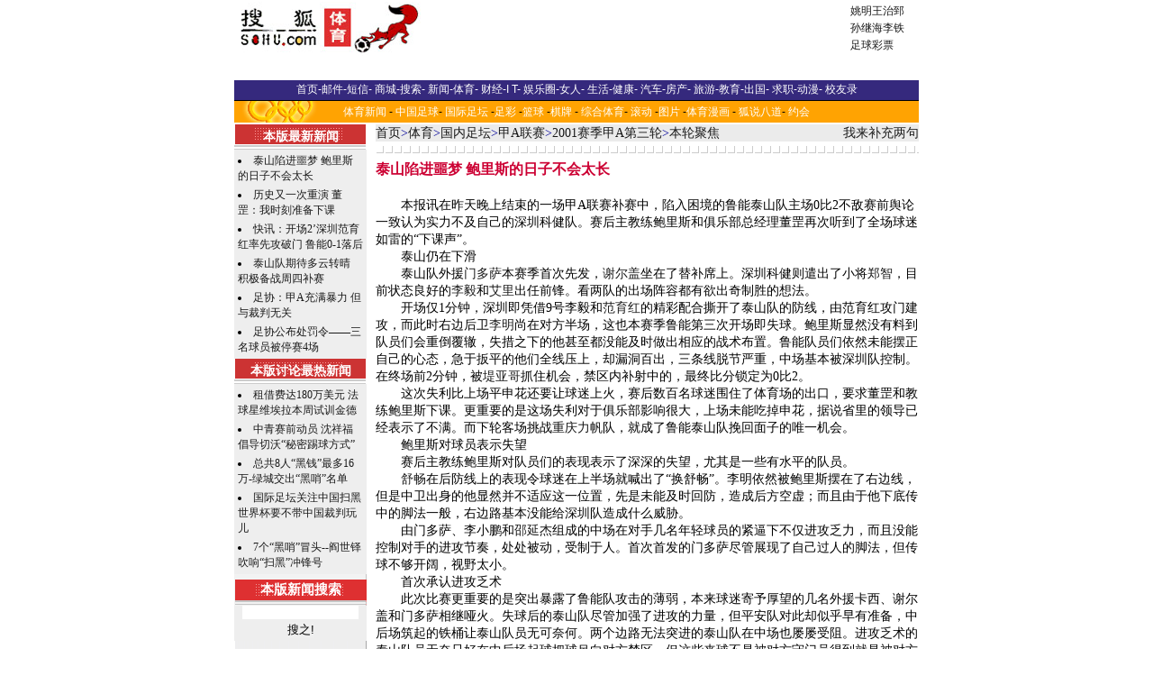

--- FILE ---
content_type: text/html
request_url: https://sports.sohu.com/78/71/sports_news163077178.shtml
body_size: 6493
content:






<HTML><HEAD><TITLE>搜狐体育</TITLE>
<META http-equiv=CONTENT-TYPE content="TEXT/HTML; CHARSET=GB2312">
<META content="" name=description>
<META content=体育 name=Keywords>
<style>.line {FONT-SIZE: 14px; LINE-HEIGHT: 1.4; FONT-FAMILY: 宋体, Arial Narrow,Times New Roman}.itm {FONT-SIZE: 12px; FONT-FAMILY: 宋体}.itmw2 {FONT-WEIGHT: bold; FONT-SIZE: 14px; COLOR: #ffffff; FONT-FAMILY: 宋体}.itmb {FONT-SIZE: 12px; COLOR: blue; FONT-FAMILY: 宋体; LETTER-SPACING: 1px}.itmb1 {FONT-SIZE: 14px; COLOR: #000099; FONT-FAMILY: 宋体; LETTER-SPACING: 1px}.itmw {FONT-SIZE: 12px; COLOR: #ffffff; FONT-FAMILY: 宋体}.itmr {FONT-SIZE: 12px; COLOR: red; FONT-FAMILY: 宋体}.itm2 {FONT-SIZE: 14px; COLOR: #000000; FONT-FAMILY: 宋体}.cur {FONT-SIZE: 12px; COLOR: #ff0000; FONT-FAMILY: 宋体}.wtm {FONT-SIZE: 12px; COLOR: #ffffff; FONT-FAMILY: 宋体}.chn {FONT-SIZE: 12px; FONT-FAMILY: 宋体}.bhn {FONT-WEIGHT: bold; FONT-SIZE: 12px; FONT-FAMILY: 宋体}.hdr {FONT-WEIGHT: bold; FONT-SIZE: 15px; FONT-FAMILY: 宋体}.itm {FONT-SIZE: 12px; FONT-FAMILY: 宋体}.eng {FONT-SIZE: 12px; FONT-FAMILY: Arial, Helvetica, 宋体}.nine {FONT-SIZE: 14px; COLOR: #000099; LINE-HEIGHT: 1.4; FONT-FAMILY: 宋体,Arial Narrow, Times New Roman}.title {FONT-WEIGHT: bold; FONT-SIZE: 16px; COLOR: #cc0033; FONT-FAMILY: 宋体, Arial Narrow, Times New Roman}.tnocolor {FONT-WEIGHT: bold; FONT-SIZE: 16px; FONT-FAMILY: 宋体, Arial Narrow, Times New Roman}.head {FONT-WEIGHT: bold; FONT-SIZE: 16px; COLOR: #000099; FONT-FAMILY: 宋体, Arial Narrow, Times New Roman}.online {TEXT-DECORATION: none}.f12{font-size:12px;color:#000000;}.f12r{font-size:12px;color:#ff0000;}.f14{font-size:14px;color:#000000;}.f16{font-size:16px;color:#000000;}.f16r{font-size:16px;color:#ff0000;}.f16b{font-size:16px;color:#000000;font-weight:bold;}.f16br{font-size:16px;color:#ff0000;font-weight:bold;}.f18{font-size:18px;color:#000000;}.f18r{font-size:18px;color:#ff0000;}.big {font-size: 17px; color: red; font-family: arial, helvetica}.dir {font-weight: bold; font-size: 15px; font-family: "宋体"}.eng {font-size: 12px; font-family: arial,helvetica}a.hover {color: red}.l {font-size: 12px; line-height: 16px; font-family: 宋体}td.vision{color:white}a.blk:link{color:black;text-decoration : underline;}a.blk:visited{color:black;text-decoration : underline;}a.red:link{color:red;text-decoration : underline;}a.red:visited{color:red;text-decoration : underline;}a.blue:link{color:#000099;text-decoration : underline;}a.blue:visited{color:#000099;text-decoration : underline;}a.white:link{color:white;text-decoration : underline;}a.white:visited{color:white;text-decoration : underline;}a.leftlink:link{color:#E4E4F2;text-decoration : underline;}a.leftlink:visited{color:#E4E4F2;text-decoration : underline;}a.white1:link{color:white;text-decoration : none;}a.white1:visited{color:white;text-decoration : none;}a.blue1:link{color:#3F42B1;text-decoration : underline;}a.blue1:visited{color:#3F42B1;text-decoration : underline;}.subtitle {color:white;font-weight:bold;font-size:14.9px;background-color:#CC3333;height:20px}td {font-size:12px}.border {  border: 1px #000000 solid}A:visited { COLOR: #660066}.title1 {  font-size: 14.8px; font-weight: bold}.link1 {  font-size: 13px; font-weight: bold; color: #FFFFFF; text-decoration: none}.link1:visited { color: #FFFFFF}.line2 {  font-size: 14px; line-height: 18px}.title3 {  font-size: 14.8px; font-weight: bold}.line5 {  font-size: 12px; line-height: 16px}.line6 {  font-size: 10px; color=gray}</style>  
<META content="MSHTML 5.50.4134.600" name=GENERATOR></HEAD>
<BODY aLink=#cc0000 link=#000099 leftMargin=0 topMargin=8 marginheight="0" marginwidth="0">
<CENTER>
<SohuAdCodeBanner><table cellspacing=0 cellpadding=0 width=760><tbody><tr bgcolor=#ffffff height=60><td align=middle width=100 cellpadding="0" cellspacing="0"><table width="100%"><tbody><tr><td><a href="https://sports.sohu.com"><img height=60 src=https://photo.sohu.com/12/19/Img163711912.jpg border=0></a></td></tr></tbody></table></td><td align=middle width=100></td><td align=right width="100%"><table width="100%"><tbody><tr><td align=left width=458> <iframe width=468 height=60 marginwidth=0 marginheight=0 hspace=0 vspace=0 frameborder=0 scrolling=no bordercolor="#000000" src="https://netads.sohu.com/html.ng/Site=SOHU&Channel=sports&adsize=468x60"><script language="JavaScript1.1" src="https://netads.sohu.com/js.ng/Site=SOHU&Channel=sports&adsize=468x60"></script><noscript><a href="https://netads.sohu.com/click.ng/Site=SOHU&Channel=sports&adsize=468x60"><img src=https://netads.sohu.com/image.ng/Site=SOHU&Channel=sports&adsize=468x60 border="0"></a></noscript></iframe></td><td align=middle width=80><table class=itm width=80 border=0><tr><td><a href="https://sports.sohu.com/19/99/sports_subject163119919.shtml" target="_blank">姚明</a><a href="https://sports.sohu.com/13/42/sports_subject163054213.shtml" target="_blank">王治郅</a></td></tr><tr><td><a href="https://sports.sohu.com/57/64/sports_subject164096457.shtml" target=_blank>孙继海</a><a href="https://sports.sohu.com/70/47/sports_subject164714770.shtml" target=_blank>李铁</a></td></tr><tr><td><a href="https://sports.sohu.com/90/24/sports_subject163582490.shtml" target="_blank">足球彩票</a></td></tr><tbody> </tbody></table></td></tr></tbody></table></td></tr><tr align=middle height=25 bgcolor="#545454"></tr></tbody></table> </SohuAdCodeBanner><table width="760" border="0" cellspacing="0" cellpadding="0"><tr><td bgcolor="35297D" height="22" align="center"><span class=itm><font color="#FFFFFF"><a href=https://www.sohu.com/><font color=#FFFFFF>首页</font></a></font></span><font color="#FFFFFF">-<a href="https://login.mail.sohu.com/"><font color="#FFFFFF">邮件</font></a>-<a href="https://sms.sohu.com/"><font color="#FFFFFF">短信</font></a>- <a href=https://store.sohu.com/><font color="#FFFFFF">商城</font></a>-<a href="https://dir.sohu.com/"><font color="#FFFFFF">搜索</font></a>- <a href="https://news.sohu.com/"><font color="#FFFFFF">新闻</font></a>-<a href="/"><font color="#FFFFFF">体育</font></a>- <a href="https://business.sohu.com/"><font color="#FFFFFF">财经</font></a>-<a href="https://it.sohu.com/"><font color="#FFFFFF">I T</font></a>- <a href="https://yule.sohu.com/"><font color="#FFFFFF">娱乐圈</font></a>-<a href="https://women.sohu.com/"><font color="#FFFFFF">女人</font></a>- <a href="https://life.sohu.com/"><font color="#FFFFFF">生活</font></a>-<a href="https://health.sohu.com/"><font color="#FFFFFF">健康</font></a>- <a href="https://auto.sohu.com/"><font color="#FFFFFF">汽车</font></a>-<a href="https://house.sohu.com/"><font color="#FFFFFF">房产</font></a>- <a href="https://travel.sohu.com/"><font color="#FFFFFF">旅游</font></a>-<a href="https://learning.sohu.com/"><font color="#FFFFFF">教育</font></a>-<a href=https://career.sohu.com/><font color="#FFFFFF">出国</font></a>- <a href=https://comic.chinaren.com/><font color="#FFFFFF">求职</font></a>-<a href=https://comic.chinaren.com/><font color="#FFFFFF">动漫</font></a>- <a href=https://alumni.sohu.com/><font color="#FFFFFF">校友录</font></a></font></td></tr><tr bgcolor="FFA302" background="https://photo.sohu.com/26/83/Img164048326.gif"><td height="27" align="center"><a class=itmw href="/">体育新闻</a> - <a class=itmw href="/09/36/sports_subject163033609.shtml" >中国足球</a>- <a class=itmw href="/10/36/sports_subject163033610.shtml" >国际足坛</a> -<a class=itmw href="/90/24/sports_subject163582490.shtml">足彩</a> -<a class=itmw href="/12/36/sports_subject163033612.shtml">篮球</a> -<a class=itmw href="/13/36/sports_subject163033613.shtml">棋牌</a> - <a class=itmw href="/15/36/sports_subject163033615.shtml">综合体育</a>- <a class=itmw href="/06/36/sports_scrollnews163033606.shtml">滚动</a> -<a class=itmw href="/21/36/sports_subject163033621.shtml">图片</a> -<a class=itmw href="/98/93/sports_subject164329398.shtml">体育漫画</a> - <a class=itmw href="https://act1.sports.sohu.com/hutalk/index.php">狐说八道</a>- <a class=itmw href="https://yuehui.sohu.com" target=_blank>约会</a> </td></tr> </table>  
<TABLE cellSpacing=0 cellPadding=0 width=760 bgColor=#ffffff border=0>
  <TR>
    <TD vAlign=top align=middle width=146 background=/global/x2.gif rowSpan=18>
         <table width=147 cellspacing=0 cellpadding=0 bgcolor="#eeeeee">
<TR><TD width=100% class=itmw2 align=center background="/global/s-10.gif" height=28>本版最新新闻</TD></TR>

<TR>
<TD class=itm height=25>
  <table width=100% cellspacing=4 cellpadding=0>

  <tr height=22>
   <td width=100% class=line_space>
      <li><a href="/78/71/sports_news163077178.shtml" class=itm>泰山陷进噩梦 鲍里斯的日子不会太长</a></li>
    </td>
  </tr>

  <tr height=22>
   <td width=100% class=line_space>
      <li><a href="/77/71/sports_news163077177.shtml" class=itm>历史又一次重演  董罡：我时刻准备下课</a></li>
    </td>
  </tr>

  <tr height=22>
   <td width=100% class=line_space>
      <li><a href="/45/67/sports_news163076745.shtml" class=itm>快讯：开场2’深圳范育红率先攻破门 鲁能0-1落后</a></li>
    </td>
  </tr>

  <tr height=22>
   <td width=100% class=line_space>
      <li><a href="/73/42/sports_news163074273.shtml" class=itm>泰山队期待多云转晴 积极备战周四补赛</a></li>
    </td>
  </tr>

  <tr height=22>
   <td width=100% class=line_space>
      <li><a href="/97/14/sports_news163061497.shtml" class=itm>足协：甲A充满暴力 但与裁判无关</a></li>
    </td>
  </tr>

  <tr height=22>
   <td width=100% class=line_space>
      <li><a href="/76/14/sports_news163061476.shtml" class=itm>足协公布处罚令——三名球员被停赛4场</a></li>
    </td>
  </tr>
  
</table>
</td></tr>
</table> 					
	<table width=147 cellspacing=0 cellpadding=0 bgcolor="#eeeeee"><TR><TD width=100% class=itmw2 align=center background="/global/s-10.gif" height=28>本版讨论最热新闻</TD></TR><TR><TD class=itm height=25><table width=100% cellspacing=4 cellpadding=0><tr height=22><td width=100% class=line_space><li><a href="/61/63/sports_news163946361.shtml" class=itm>租借费达180万美元 法球星维埃拉本周试训金德</a></li></td></tr><tr height=22><td width=100% class=line_space><li><a href="/82/71/sports_news163947182.shtml" class=itm>中青赛前动员 沈祥福倡导切沃“秘密踢球方式”</a></li></td></tr><tr height=22><td width=100% class=line_space><li><a href="/51/04/sports_news163950451.shtml" class=itm>总共8人“黑钱”最多16万-绿城交出“黑哨”名单</a></li></td></tr><tr height=22><td width=100% class=line_space><li><a href="/84/91/sports_news163949184.shtml" class=itm>国际足坛关注中国扫黑 世界杯要不带中国裁判玩儿</a></li></td></tr><tr height=22><td width=100% class=line_space><li><a href="/06/43/sports_news163944306.shtml" class=itm>7个“黑哨”冒头--阎世铎吹响“扫黑”冲锋号</a></li></td></tr></table></td></tr></table> 
         



<TABLE border=0 cellPadding=0 cellSpacing=0 height=20 width=100%>
<TR align=middle vAlign=center>
<TD class=hdr height=35 width=147 background=/global/x8.gif>
<FONT color=#ffffff>本版新闻搜索</FONT>
</TD>
</TR>
<TR bgColor=#eeeeee><TD align=middle vAlign=top width=155 height=15 colspan=2> 
<table cellspacing=3 width=100% align=center height=15>
<DIV align=center valign=top>
<form  action=https://cms.sohu.com/template/sports/sports_news_query.jsp method=get>
<input name=txt_keyword size=15>
<tr valign=top align=center><td class=dir colspan=2 ><font color=#ffffff> 
<input name=B12 type=submit value=搜之!>
<input name=ENTITYID type=hidden value=163053807>
<input name=Dynamic  type=hidden value=yes>
<input name=Query  type=hidden value=yes>
</font></td></tr>
</form></DIV>
</table>
</td></tr>
</TABLE> 
    
      <P>&nbsp;</P></TD>
    <TD width=10 rowSpan=15><IMG src="/global/pixel.gif" width=10></TD>
    <TD vAlign=top align=middle width=605 colSpan=2 height=524 rowSpan=18>
<TABLE border=0 cellpadding=2 cellspacing=0 width=100% height=16>
<TR>
<TD width=100% bgcolor=#ebebeb class=chn>
<TABLE border=0 cellpadding=2 cellspacing=0 width=100% height=16>
<TR>
<TD align=left bgcolor=#ebebeb class=nine>
<!-- subject-navigation -->




<A href="https://www.sohu.com/">首页</A>><A href="https://sports.sohu.com/">体育</A>&gt;<a href=/09/36/sports_subject163033609.shtml class=black>国内足坛</a>&gt;<a href=/23/36/sports_subject163033623.shtml class=black>甲A联赛</a>&gt;<a href=/80/34/sports_subject163053480.shtml class=black>2001赛季甲A第三轮</a>&gt;<a href=/07/38/sports_subject163053807.shtml class=black>本轮聚焦</a> 
<!-- end subject-navigation -->
</TD>
<TD align=right bgcolor=#ebebeb class=nine>

<a href="https://discuss.sohu.com/78/71/sports_discuss163077178.shtml" target=_blank>我来补充两句</a>
</TD>
</TR></TABLE>
</TD></TR></TABLE>
    <TABLE height=20 cellSpacing=0 cellPadding=2 width="100%" border=0>
        <TR>
          <TD background=/global/x12.gif height=21>&nbsp; </TD></TR>
        <TR>
          <TD class=head><FONT color=#cc0033 size=4>
	  <STRONG>泰山陷进噩梦 鲍里斯的日子不会太长</STRONG></FONT></TD></TR>
        <TR>
          <TD class=line><BR><p>　　本报讯在昨天晚上结束的一场甲A联赛补赛中，陷入困境的鲁能泰山队主场0比2不敌赛前舆论一致认为实力不及自己的深圳科健队。赛后主教练鲍里斯和俱乐部总经理董罡再次听到了全场球迷如雷的“下课声”。
<p>　　泰山仍在下滑
<p>　　泰山队外援<a href="https://sports.sohu.com/47/79/sports_player163047947.shtml">门多萨</a>本赛季首次先发，<a href="https://sports.sohu.com/40/80/sports_player163048040.shtml">谢尔盖</a>坐在了替补席上。深圳科健则遣出了小将<a href="https://sports.sohu.com/54/57/sports_player163055754.shtml">郑智</a>，目前状态良好的<a href="https://sports.sohu.com/99/80/sports_player163048099.shtml">李毅</a>和<a href="https://sports.sohu.com/89/57/sports_player163055789.shtml">艾里</a>出任前锋。看两队的出场阵容都有欲出奇制胜的想法。
<p>　　开场仅1分钟，深圳即凭借9号李毅和<a href="https://sports.sohu.com/98/80/sports_player163048098.shtml">范育红</a>的精彩配合撕开了泰山队的防线，由范育红攻门建攻，而此时右边后卫<a href="https://sports.sohu.com/83/79/sports_player163047983.shtml">李明</a>尚在对方半场，这也本赛季鲁能第三次开场即失球。鲍里斯显然没有料到队员们会重倒覆辙，失措之下的他甚至都没能及时做出相应的战术布置。鲁能队员们依然未能摆正自己的心态，急于扳平的他们全线压上，却漏洞百出，三条线脱节严重，中场基本被深圳队控制。在终场前2分钟，被<a href="https://sports.sohu.com/16/58/sports_player163055816.shtml">堤亚哥</a>抓住机会，禁区内补射中的，最终比分锁定为0比2。
<p>　　这次失利比上场平申花还要让球迷上火，赛后数百名球迷围住了体育场的出口，要求董罡和教练鲍里斯下课。更重要的是这场失利对于俱乐部影响很大，上场未能吃掉申花，据说省里的领导已经表示了不满。而下轮客场挑战<a href="https://sports.sohu.com/38/00/sports_club163050038.shtml">重庆力帆</a>队，就成了鲁能泰山队挽回面子的唯一机会。
<p>　　鲍里斯对球员表示失望
<p>　　赛后主教练鲍里斯对队员们的表现表示了深深的失望，尤其是一些有水平的队员。
<p>　　<a href="https://sports.sohu.com/32/79/sports_player163047932.shtml">舒畅</a>在后防线上的表现令球迷在上半场就喊出了“换舒畅”。李明依然被鲍里斯摆在了右边线，但是中卫出身的他显然并不适应这一位置，先是未能及时回防，造成后方空虚；而且由于他下底传中的脚法一般，右边路基本没能给深圳队造成什么威胁。
<p>　　由门多萨、李小鹏和<a href="https://sports.sohu.com/25/79/sports_player163047925.shtml">邵延杰</a>组成的中场在对手几名年轻球员的紧逼下不仅进攻乏力，而且没能控制对手的进攻节奏，处处被动，受制于人。首次首发的门多萨尽管展现了自己过人的脚法，但传球不够开阔，视野太小。
<p>　　首次承认进攻乏术
<p>　　此次比赛更重要的是突出暴露了鲁能队攻击的薄弱，本来球迷寄予厚望的几名外援卡西、谢尔盖和门多萨相继哑火。失球后的泰山队尽管加强了进攻的力量，但平安队对此却似乎早有准备，中后场筑起的铁桶让泰山队员无可奈何。两个边路无法突进的泰山队在中场也屡屡受阻。进攻乏术的泰山队员无奈只好在中后场起球把球吊向对方禁区，但这些来球不是被对方守门员得到就是被对方后卫控制住。上半场，泰山队除了邵延杰的两次远射有威胁外，其余时间，泰山队员只有忙于营造进攻的声势。
<p>　　下半场开始后，意在扭转被动局面的泰山队换下了上半场表现不佳的卡西和舒畅，但顶替两人上场的谢尔盖和<a href="https://sports.sohu.com/39/79/sports_player163047939.shtml">邓程</a>也没能改变场上的局面。反观深圳科健队，其防守更加老到、有层次。在加强防守的同时，平安队依靠李毅、堤亚哥和艾里出色的个人技术和速度屡屡发起有威胁的进攻。
<p>　　本场比赛的失利不仅暴露出球员的心态和状态都出现了问题，主教练鲍里斯的临阵指挥也受到了质疑，从对李明的使用和失球后对球员的布置，都体现了这位大牌教头经验和能力上的局限。本来已经有人将这场比赛看作“鲍里斯执教泰山的底线”，种种迹象表明，鲍里斯在鲁能的日子也不会太长了。(梁培喜)<p>
	  <BR><BR>(体育参考)
	  </TD>
	</TR>
        <TR>
          <TD class=cur align=right><BR>(2001年4月6日03:57)</TD></TR>
        <TR>
          <TD background=/global/x12.gif height=21>&nbsp; </TD></TR>
        </TABLE> 
    <TABLE borderColor=#a6a6a6 cellSpacing=0 cellPadding=0 width="100%" border=1>
              <TR bgColor=#eeeeee>
                <TD>      
                  <TABLE cellSpacing=0 cellPadding=0 width="100%" border=0>
                    <TR>
                      <TD class=hdr align=left><FONT color=red>相关文章</FONT></TD></TR>

                    <TR>
                      <TD class=line vAlign=top><A target=_blank href="/60/69/sports_news163076960.shtml">鲍里斯:球队进攻乏术--鲁能、深圳赛后新闻发布会</A>
		      <FONT color=gray size=1>(04/05 22:15)</FONT></TD></TR>

                    <TR>
                      <TD class=line vAlign=top><A target=_blank href="/51/69/sports_news163076951.shtml">泰山"平安道"上吞两蛋 鲍里斯再闻下课声</A>
		      <FONT color=gray size=1>(04/05 22:02)</FONT></TD></TR>

                    <TR>
                      <TD class=line vAlign=top><A target=_blank href="/01/60/sports_news163076001.shtml">鲍里斯"开恩"减负减量 泰山闭门猛看录像</A>
		      <FONT color=gray size=1>(04/05 11:26)</FONT></TD></TR>

                    <TR>
                      <TD class=line vAlign=top><A target=_blank href="/66/55/sports_news163075566.shtml">鲁能进球,鲍里斯掉下激情眼泪</A>
		      <FONT color=gray size=1>(04/05 03:06)</FONT></TD></TR>

		  </TABLE>
                  </TD></TR>
             </TABLE> 
<TABLE border=0 cellpadding=2 cellspacing=0 width=100% height=16>
<TR>
<TD width=100% bgcolor=#ebebeb class=chn>
<TABLE border=0 cellpadding=2 cellspacing=0 width=100% height=16>
<TR>
<TD align=left bgcolor=#ebebeb class=nine>
<!-- subject-navigation -->




<A href="https://www.sohu.com/">首页</A>><A href="https://sports.sohu.com/">体育</A>&gt;<a href=/09/36/sports_subject163033609.shtml class=black>国内足坛</a>&gt;<a href=/23/36/sports_subject163033623.shtml class=black>甲A联赛</a>&gt;<a href=/80/34/sports_subject163053480.shtml class=black>2001赛季甲A第三轮</a>&gt;<a href=/07/38/sports_subject163053807.shtml class=black>本轮聚焦</a> 
<!-- end subject-navigation -->
</TD>
<TD align=right bgcolor=#ebebeb class=nine>

<a href="https://discuss.sohu.com/78/71/sports_discuss163077178.shtml" target=_blank>我来补充两句</a>
</TD><TR></TABLE>
</TD></TR></TABLE>
</TD></TR></TABLE>
<SPAN class=itm>Copyright &copy; 2002 Sohu.com Inc. All rights reserved. 搜狐公司 版权所有<br>北京市电信公司营业局提供网络带宽</SPAN>  
</CENTER><script src="//statics.itc.cn/spm/prod/js/insert_spm.js"></script></BODY></HTML>